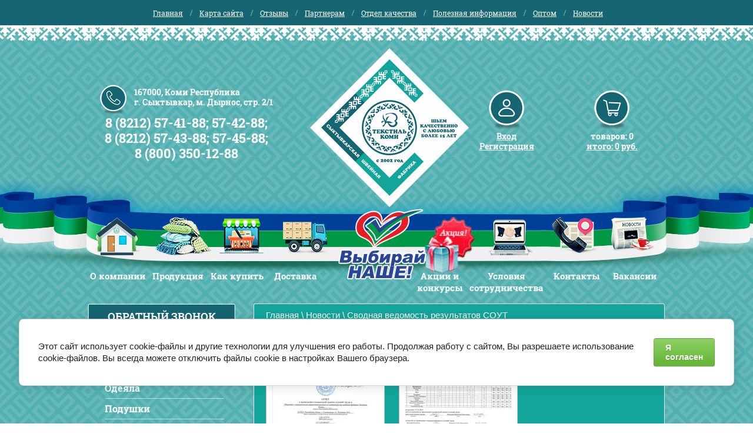

--- FILE ---
content_type: text/html; charset=utf-8
request_url: https://textilkomi.ru/sout
body_size: 11340
content:
<!doctype html>
<html lang="ru">
<head>
<meta name="robots" content="all"/>
<meta http-equiv="Content-Type" content="text/html; charset=UTF-8" />
<meta name="description" content="Сводная ведомость результатов СОУТ">
<meta name="keywords" content="Сводная ведомость результатов СОУТ">
<meta name="SKYPE_TOOLBAR" content="SKYPE_TOOLBAR_PARSER_COMPATIBLE" />
<title>Сводная ведомость результатов СОУТ</title>
<link href="/t/v896/images/styles.css" rel="stylesheet" type="text/css" />
<script type="text/javascript" src="/g/jquery//jquery-1.10.2.min.js"></script>
	<link rel="stylesheet" href="/g/css/styles_articles_tpl.css">

            <!-- 46b9544ffa2e5e73c3c971fe2ede35a5 -->
            <script src='/shared/s3/js/lang/ru.js'></script>
            <script src='/shared/s3/js/common.min.js'></script>
        <link rel='stylesheet' type='text/css' href='/shared/s3/css/calendar.css' /><link rel='stylesheet' type='text/css' href='/shared/highslide-4.1.13/highslide.min.css'/>
<script type='text/javascript' src='/shared/highslide-4.1.13/highslide-full.packed.js'></script>
<script type='text/javascript'>
hs.graphicsDir = '/shared/highslide-4.1.13/graphics/';
hs.outlineType = null;
hs.showCredits = false;
hs.lang={cssDirection:'ltr',loadingText:'Загрузка...',loadingTitle:'Кликните чтобы отменить',focusTitle:'Нажмите чтобы перенести вперёд',fullExpandTitle:'Увеличить',fullExpandText:'Полноэкранный',previousText:'Предыдущий',previousTitle:'Назад (стрелка влево)',nextText:'Далее',nextTitle:'Далее (стрелка вправо)',moveTitle:'Передвинуть',moveText:'Передвинуть',closeText:'Закрыть',closeTitle:'Закрыть (Esc)',resizeTitle:'Восстановить размер',playText:'Слайд-шоу',playTitle:'Слайд-шоу (пробел)',pauseText:'Пауза',pauseTitle:'Приостановить слайд-шоу (пробел)',number:'Изображение %1/%2',restoreTitle:'Нажмите чтобы посмотреть картинку, используйте мышь для перетаскивания. Используйте клавиши вперёд и назад'};</script>
<link rel="icon" href="/favicon.png" type="image/png">

<!--s3_require-->
<link rel="stylesheet" href="/g/basestyle/1.0.0/gallery/gallery.css" type="text/css"/>
<link rel="stylesheet" href="/g/basestyle/1.0.1/cookie.message/cookie.message.css" type="text/css"/>
<link rel="stylesheet" href="/g/basestyle/1.0.0/gallery/gallery.green.css" type="text/css"/>
<script type="text/javascript" src="/g/basestyle/1.0.0/gallery/gallery.js"></script>
<link rel="stylesheet" href="/g/basestyle/1.0.1/cookie.message/cookie.message.green.css" type="text/css"/>
<script type="text/javascript" src="/g/basestyle/1.0.1/cookie.message/cookie.message.js" async></script>
<!--/s3_require-->
<script src="/g/libs/html5shiv/html5-3.7.0.js"></script>

			
		
		
		
			<link rel="stylesheet" type="text/css" href="/g/shop2v2/default/css/theme.less.css">		
			<script type="text/javascript" src="/g/printme.js"></script>
		<script type="text/javascript" src="/g/shop2v2/default/js/tpl.js"></script>
		<script type="text/javascript" src="/g/shop2v2/default/js/baron.min.js"></script>
		
			<script type="text/javascript" src="/g/shop2v2/default/js/shop2.2.js"></script>
		
	<script type="text/javascript">shop2.init({"productRefs": null,"apiHash": {"getSearchMatches":"2924aff70e81b0e9891203c08f78f406","getFolderCustomFields":"b051ad425a5d9eb4df0e3c808257e8e3","getProductListItem":"219e26a0f0a25589af86dd47216ddb53","cartAddItem":"c852b93c4a37ac85f7fb1c050b526c87","cartRemoveItem":"86aa375c526fd3ef5daa0bbb8f848f48","cartUpdate":"fa5049d2c49b2bcc9beed09d8b6ddd25","cartRemoveCoupon":"ed26bfa85353d44e774eb7275dabbfe9","cartAddCoupon":"f4ffca3b8ca4cd22c8230060f8673bb2","deliveryCalc":"7b1edc13060cf45e97504d961019dba2","printOrder":"b396aef5b9b89a3935b83fec337eed71","cancelOrder":"289e9968db9f328a41447258972a8466","cancelOrderNotify":"c6da499595bb87d59867953521eb99a7","repeatOrder":"ac63c9e4eca1e323a5c79282a59ef8e0","paymentMethods":"419aca5a6f98bf522f9197910f40c07a","compare":"bcd678de66edc24da45ea49298c51f4d","getPromoProducts":"67eb1117e4c535ab5d29ef97938d9af5"},"hash": null,"verId": 1050138,"mode": "index","step": "","uri": "/magazin","IMAGES_DIR": "/d/","my": {"hide_vendor_in_list":true,"hide_in_filter":["price"],"show_sections":true,"collection_image_width":112,"collection_image_height":112,"buy_mod":true,"min_count_in_select":99999},"shop2_cart_order_payments": 3,"cf_margin_price_enabled": 0,"maps_yandex_key":"","maps_google_key":""});</script>
<style type="text/css">.product-item-thumb {width: 197px;}.product-item-thumb .product-image, .product-item-simple .product-image {height: 185px;width: 197px;}.product-item-thumb .product-amount .amount-title {width: 101px;}.product-item-thumb .product-price {width: 147px;}.shop2-product .product-side-l {width: 398px;}.shop2-product .product-image {height: 273px;width: 398px;}.shop2-product .product-thumbnails li {width: 122px;height: 122px;}</style>
<link href="/t/v896/images/shop2.css" rel="stylesheet" type="text/css" />
<link href="/t/v896/images/myfolder/preview_z108.css" rel="stylesheet" type="text/css" />

<script src="/t/v896/images/link_top.js"></script>
<script src="/t/v896/images/myfolder/preview_z108.js"></script>
<script src="/t/v896/images/myfolder/top_menu.js"></script>
<script src="/t/v896/images/height.js"></script>


<script>
function setEqualHeight(columns)
{
var tallestcolumn = 0;
columns.each(
function()
{
currentHeight = $(this).height();
if(currentHeight > tallestcolumn)
{
tallestcolumn = currentHeight;
}
}
);
columns.height(tallestcolumn);
}
$(document).ready(function() {
setEqualHeight($(".bottom-wrap .edit-block-wrap2"));
});
</script>


<link href="/t/v896/images/bdr_style.scss.css" rel="stylesheet" type="text/css" />


<link href="/t/images/autocomplete/jquery-ui.css" rel="stylesheet" type="text/css" />
<script type="text/javascript" src="/t/images/autocomplete/jquery-ui.min.js"></script>
<link rel="stylesheet" href="/t/images/site_addons.scss.css">
</head>

<body>
<div class="site-wrap">
	<div class="site-wrap-in">
    	<nav class="menu-top-wrap clear-self">
            <ul class="menu-top contaner menu-default">
                                <li>
                    <a href="/" >Главная</a>
                </li>
                                <li>
                    <a href="/sitemap" >Карта сайта</a>
                </li>
                                <li>
                    <a href="/otzyvy" >Отзывы</a>
                </li>
                                <li>
                    <a href="/partneram" >Партнерам</a>
                </li>
                                <li>
                    <a href="/otdel-kachestva" >Отдел качества</a>
                </li>
                                <li>
                    <a href="/poleznaya-informatsiya" >Полезная информация</a>
                </li>
                                <li>
                    <a href="/opt" >Оптом</a>
                </li>
                                <li>
                    <a href="/news" >Новости</a>
                </li>
                            </ul>
        </nav>
        <header class="site-header">
        	<div class="contaner site-header-in">
            	<div class="contacts-wrap">
                	<div class="adress-top"><p>167000, Коми Республика<br />
г. Сыктывкар, м. Дырнос, стр. 2/1</p></div>                	<div class="phone-top"><p style="text-align: center;">8 (8212)&nbsp;57-41-88; 57-42-88;</p>

<p style="text-align: center;">8 (8212) 57-43-88; 57-45-88;</p>

<p style="text-align: center;">8 (800) 350-12-88</p>

<p style="text-align: left;">&nbsp;</p>

<h6 style="text-align: left;">&nbsp;</h6></div>                </div>
                <a class="site-logo" href="http://textilkomi.ru"><img src="/t/v896/images/logo.png" alt="Общество с ограниченной ответственностью «КОМИ ТЕКСТИЛЬ»" /></a>
                <div class="site-slogan"><img src="/t/v896/images/slog.png" alt=""></div>
                <div id="shop2-cart-preview">
<div class="cart">
	товаров: 0<br>
    <a class="cart-link" href="/magazin/cart">итого: 0 руб.</a>
    <a class="cart-link2" href="/magazin/cart"></a>
</div>
</div>                <ul class="cart registration-block menu-default">
                                        <li class="reg">
                    	<a href="/registraciya">Вход</a>
                    	<br>
                    	<a href="/registraciya/register">Регистрация</a></li>
                                        <li><a class="reg-link" href="/registraciya"></a></li>
                </ul>
            </div>
            <nav class="menu-top-wrap2 clear-self">
            	<div class="contaner clear-self">
            		<ul class="top-menu10">
            		              		  					  					  					  					  					  					  <li class="has"><a href="/o-nas">О компании<ins><img src="/thumb/2/hpkpH3j4haduPwI7_C6YSw/109c76/d/11.png" alt="О компании" /></ins></a>					    					    					  					  					  					  <ul>
					    					  					  					  <li class=""><a href="/o-nas">О нас</a> 					    					    					  					  					  					    </li>
					    					  					  					  					  <li class=""><a href="/kompaniya-tekstil-komi-v-litsakh">Компания в лицах</a> 					    					    					  					  					  					    </li>
					    					  					  					  					  <li class=""><a href="/nashi-kliyenty">Наши клиенты</a> 					    					    					  					  					  					    </li>
					    					  </ul>
					  </li>
					  					  					  					  					  					  <li class="has"><a href="/magazin">Продукция<ins><img src="/thumb/2/yCt7J6P9HxW4gbxnxJTu4g/109c76/d/22.png" alt="Продукция" /></ins></a>					    					    					  					  					  					  <ul>
					    					  					  					  <li class=""><a href="/magazin/folder/odeyala">Одеяла</a> 					    					    					  					  					  					    </li>
					    					  					  					  					  <li class=""><a href="/magazin/folder/podushki">Подушки</a> 					    					    					  					  					  					    </li>
					    					  					  					  					  <li class=""><a href="/magazin/folder/komplekty-postelnogo-belya">Комплекты постельного белья</a> 					    					    					  					  					  					    </li>
					    					  					  					  					  <li class=""><a href="/magazin/folder/pokryvala">Пледы/Покрывала</a> 					    					    					  					  					  					    </li>
					    					  </ul>
					  </li>
					  					  					  					  					  					  <li class=""><a href="/kak-kupit">Как купить<ins><img src="/thumb/2/abelKnpjWqJaPzuyYySt9Q/109c76/d/33.png" alt="Как купить" /></ins></a>					    					    					  					  					  					    </li>
					    					  					  					  					  					  <li style="padding-right:104px;" class=""><a href="/dostavka">Доставка<ins><img src="/thumb/2/eCdsfA5Yw6euE4lYZPQoQQ/109c76/d/44.png" alt="Доставка" /></ins></a>					    					    					  					  					  					    </li>
					    					  					  					  					  					  <li class=""><a href="/aktsii-i-konkursy">Акции и конкурсы<ins><img src="/thumb/2/XYaHoKCMoDUsrN66TF9bSA/109c76/d/55.png" alt="Акции и конкурсы" /></ins></a>					    					    					  					  					  					    </li>
					    					  					  					  					  					  <li class="has"><a href="/usloviya-sotrudnichestva">Условия сотрудничества<ins><img src="/thumb/2/KHB5KvlZcUtIarwMj6oXaA/109c76/d/66.png" alt="Условия сотрудничества" /></ins></a>					    					    					  					  					  					  <ul>
					    					  					  					  <li class=""><a href="/forma-oplaty">Форма оплаты</a> 					    					    					  					  					  					    </li>
					    					  					  					  					  <li class=""><a href="/pravila-zakaza-produktsii">Правила заказа продукции</a> 					    					    					  					  					  					    </li>
					    					  </ul>
					  </li>
					  					  					  					  					  					  <li class="has"><a href="/kontakty">Контакты<ins><img src="/thumb/2/wyKhS-bu_4inu1S9IsH_zQ/109c76/d/77.png" alt="Контакты" /></ins></a>					    					    					  					  					  					  <ul>
					    					  					  					  <li class=""><a href="/office">Офис, Склад  и Производство на м. Дырнос 2/1</a> 					    					    					  					  					  					    </li>
					    					  					  					  					  <li class=""><a href="/ivanovo">Офис и Производство в г. Иваново, ул. Поляковой 6ж</a> 					    					    					  					  					  					    </li>
					    					  					  					  					  <li class=""><a href="/info-kom53">Магазин на Коммунистическая 53</a> 					    					    					  					  					  					    </li>
					    					  					  					  					  <li class=""><a href="/komm88">Магазин на Коммунистической 88</a> 					    					    					  					  					  					    </li>
					    					  					  					  					  <li class=""><a href="/info-kom38">Магазин на Коммунистическая 38</a> 					    					    					  					  					  					    </li>
					    					  					  					  					  <li class=""><a href="/info-sputnik">Магазин на  ​Октябрьский проспект, 131/4 (ТЦ «Спутник», 1 этаж)</a> 					    					    					  					  					  					    </li>
					    					  					  					  					  <li class=""><a href="/info-rublik">Магазин на Куратова, 73/6</a> 					    					    					  					  					  					    </li>
					    					  					  					  					  <li class=""><a href="/info-usinsk">Магазин в г. Усинск, ул. Строителей 10а</a> 					    					    					  					  					  					    </li>
					    					  					  					  					  <li class=""><a href="/info-uhta-yrmarka">Магазин в г. Ухта, ул. Строительная 2а</a> 					    					    					  					  					  					    </li>
					    					  					  					  					  <li class=""><a href="/info-sosnogorsk">Магазин в г. Сосногорск, ул. Вокзальная 65</a> 					    					    					  					  					  					    </li>
					    					  </ul>
					  </li>
					  					  					  					  					  					  <li class=""><a href="/jobs">Вакансии<ins><img src="/thumb/2/wMOzmHc9p0Y_gLhaBnUwWg/109c76/d/88.png" alt="Вакансии Сыктывкарская Швейная Фабрика Текстиль Коми" /></ins></a>					    					     </li>
					</ul>
					            		                </div>
            </nav>
        </header>
        <div class="site-content-wrap contaner clear-self">
            <div class="site-content">
                <div class="site-content-middle site-content-middle2">
                	                    
<div class="page-path" data-url="/sout"><a href="/"><span>Главная</span></a> \ <a href="/news"><span>Новости</span></a> \ <span>Сводная ведомость результатов СОУТ</span></div>                                        <h1>Сводная ведомость результатов СОУТ</h1>
                                         
<br class="clear" />



    
<div class="g-page g-page-gallery1">
    
    <div class="g-row g-gallery1-photo-list">
                                
            
            
                                
            
            
            
            
            		
<div class="g-img g-img--gallery-image">
	<div class="g-img__layers">
		<a href="/thumb/2/iv3IJe3iAzGTecpcvDcelA/800r1100/d/otchet.jpg" data-size="800x1100.2865329513" data-title="Отчет" class="g-img__link" style="width:202px; height:182px; ">
			<img alt="Отчет" class="g-img__image" src="/thumb/2/XhVvB6mhoJbMdVDykKGKDg/180c160/d/otchet.jpg">
					</a>
	</div>
	<a href="/sout/image/otchet" class="g-img__caption" title="Отчет">Отчет</a></div>                                            
            
            
                                
            
            
            
            
            		
<div class="g-img g-img--gallery-image">
	<div class="g-img__layers">
		<a href="/thumb/2/coh2OgdahWsbFbbWWlzVIA/800r581/d/svodnaya_vedomost_2.jpg" data-size="800x581.66666666667" data-title="Сводная ведомость 2" class="g-img__link" style="width:202px; height:182px; ">
			<img alt="Сводная ведомость 2" class="g-img__image" src="/thumb/2/5FStwZU5gaWpg85jmHjRaw/180c160/d/svodnaya_vedomost_2.jpg">
					</a>
	</div>
	<a href="/sout/image/svodnaya-vedomost-2" class="g-img__caption" title="Сводная ведомость 2">Сводная ведомость 2</a></div>                                            
            
            
                                
            
            
            
            
            		
<div class="g-img g-img--gallery-image">
	<div class="g-img__layers">
		<a href="/thumb/2/vHZsM6EKWmL5BkdNsAS_9w/800r581/d/svodnaya_vedomost.jpg" data-size="800x581.66666666667" data-title="Сводная ведомость" class="g-img__link" style="width:202px; height:182px; ">
			<img alt="Сводная ведомость" class="g-img__image" src="/thumb/2/GqvT7sBtMSzYqzhxWVmOcA/180c160/d/svodnaya_vedomost.jpg">
					</a>
	</div>
	<a href="/sout/image/svodnaya-vedomost" class="g-img__caption" title="Сводная ведомость">Сводная ведомость</a></div>                        </div>

    
    </div>

<div class="pswp" tabindex="-1" role="dialog" aria-hidden="true">
    <div class="pswp__bg"></div>
    <div class="pswp__scroll-wrap">
        <div class="pswp__container">
            <div class="pswp__item"></div>
            <div class="pswp__item"></div>
            <div class="pswp__item"></div>
        </div>
        <div class="pswp__ui pswp__ui--hidden">
            <div class="pswp__top-bar">
                <div class="pswp__counter"></div>

                <button class="pswp__button pswp__button--close" title="Закрыть (Esc)"></button>
                
                <div class="pswp__preloader">
                    <div class="pswp__preloader__icn">
                        <div class="pswp__preloader__cut">
                            <div class="pswp__preloader__donut"></div>
                        </div>
                    </div>
                </div>
            </div>

            <div class="pswp__share-modal pswp__share-modal--hidden pswp__single-tap">
                <div class="pswp__share-tooltip"></div>
            </div>

            <button class="pswp__button pswp__button--arrow--left" title="Предыдущая (клавиша влево)"></button>
            <button class="pswp__button pswp__button--arrow--right" title="Следующая (клавиша вправо)"></button>

            <div class="pswp__caption">
                <div class="pswp__caption__center pswp__caption__center--g-img"></div>
            </div>
        </div>
    </div>
</div>

</div>
            </div>
            <aside class="site-content-left">
                        <a href="http://textilkomi.ru/napishite-nam" class="left-but">
                Обратный звонок
            </a>
                        <nav class="site-search-block">
                                <form class="site-search" action="/magazin/search" enctype="multipart/form-data" method="get" name="searchForm" id="form">	
    <input id="search" type="text" name="search_text" placeholder="Поиск по сайту" value="">
    <input type="submit" value="Найти">
<re-captcha data-captcha="recaptcha"
     data-name="captcha"
     data-sitekey="6LcYvrMcAAAAAKyGWWuW4bP1De41Cn7t3mIjHyNN"
     data-lang="ru"
     data-rsize="invisible"
     data-type="image"
     data-theme="light"></re-captcha></form>
    
    <script>
	$(function () {
        var cache = {};
        $("#search").autocomplete({
            source: function (request, response) {
                var term = request.term;
                if (term in cache) {
                    response(cache[term]);
                    return;
                }

                $.getJSON('/magazin/search?autocomplete=true&search_text=' + encodeURIComponent(request.term),
                function (data, status, xhr) {
                    cache[term] = data;
                    response(data);console.log(data);
                });
                
                
                
            },
            minLength: 3,
            select: function (event, ui) {
                document.location = ui.item.url+$('#search').val();  
                return false;
            },
            open: function( event, ui ) {
            	$('.site-search-block').append($('.ui-widget-content'));
            	$('.ui-widget-content > li').each(function(index, element) {
					if ($(this).find('.price_old').text()=='0') {
						$(this).find('.price_old').hide();
					}
					var price_current = parseInt($(this).find('.price_old').next().text()); 
					if ( price_current=="0" ) {
						$(this).find('.price_old').next().text('По запросу');
					}
				});
            	
            	if ($(document).find('.ui-widget-content > li').length > 15) {
					$(document).find('.ui-widget-content > li:nth-child(15)').addClass('show_li').after('<span class="show_li_next">показать еще<ins></ins></span>');
					
					$('.ui-widget-content > li').each(function(index, element) {
						if (index>14 && index<25) {
							$(this).addClass('hide');
						}
					});
					
					$(document).on('click','.show_li_next',function(){
						$('.ui-widget-content').addClass('show_all');
					});

				}
				else if ($(document).find('.ui-widget-content > li').length == 1) {
					$(document).find('.ui-widget-content > li:first').addClass('first_li');
				}
            },
            close: function( event, ui ) {
            	$(document).find('.ui-widget-content').removeClass('show_all');
            }
        }).autocomplete('instance')._renderItem = function (ul, item) {
        
        	
        
            var cont = '';
            var note = item.note;
            var my_url = item.url;
            var my_url_text = $('#search').val();
            var article = item.article ? '<div>Артикул: ' + item.article + '</div>' : '';

            cont += '<a href="'+ my_url +''+ my_url_text +'"><div class="autocomplete-table">';
            cont += '<div class="autocomplete-item-image"><img src="' + item.image + '"></div>';
            cont += '<div class="right-side"><div class="autocomplete-item-name">' + item.label + item.note + '</div>';
            cont += '<div class="autocomplete-item-price"><div class="price_old"><span>'+item.price_old+'</span></div><div class="price-current">' + item.price + ' </div></div></div>';
            cont += '</div></a>';

            return $('<li>')
                    .append(cont)
                    .appendTo(ul);
                    
        };
        
        

    });
    </script>
            </nav>
                        <nav class="menu-left-wrap">
                                <ul class="menu-left menu-default"><li><a href="/magazin/folder/106215909" >Одеяла</a></li><li><a href="/magazin/folder/107010909" >Подушки</a></li><li><a href="/magazin/folder/kukhonnyy-assortiment" >Кухонный ассортимент</a></li><li><a href="/magazin/folder/29970308" >Баня/Сауна</a></li><li><a href="/folder/29975708" >Игрушки антистресс</a></li><li><a href="/magazin/folder/pokryvala" >Покрывала/Пледы</a></li><li><a href="/magazin/folder/171468108" >Комплекты постельного белья</a></li><li><a href="/magazin/folder/176092308" >Разнобой производство Текстиль Коми</a></li><li><a href="/magazin/folder/30011508" >Матрацы производство Текстиль Коми</a></li><li><a href="/magazin/folder/30016108" >Наматрацники производство Текстиль Коми</a></li></ul>                </nav>
                                    </aside>
        </div>
                        <div class="bottom-wrapper">
            <div class="bottom-wrap contaner clear-self">
                                <div class="edit-wrap">
                    <div class="edit-block-title2">акции и конкурсы!</div>
                    <div class="edit-block-wrap2">
                        <article class="edit-block-body2 clear-self"><p><a href="/aktsii-i-konkursy/news_post/akciya-udachnaya-pokupkae"><strong>Акция &quot;Удачная покупка&quot;! Низкая цена&nbsp;на подушки, одеяла и комплекты</strong><img alt="Логотип Удачная покупка" height="90" src="/thumb/2/KB81aVi5x6WBt6gyX-wIww/90r90/d/logotip_udachnaya_pokupka.png" style="border-width: 0px; float: right; width: 73px; height: 73px;" width="90" /><strong>постельного белья!</strong></a></p>

<p>&nbsp;</p>

<p><img alt="Конкурс детск рис обложка главная" class="" height="60" src="/thumb/2/9tUumL6x-LUQ8JuAON6hMg/90r90/d/konkurs_detsk_ris_oblozhka_glavnaya.jpg" style="border-width: 0px; float: right;" width="90" /></p>

<p><a href="/aktsii-i-konkursy/news_post/konkurs-detskogo-risunka">Конкурс детского&nbsp;рисунка!</a></p>

<p>&nbsp;</p>

<p><strong><a href="/aktsii-i-konkursy/news_post/podarki-za-pokupki">Подарки за покупки</a>! <img alt="akciya_podarki_za_pokupki" src="/d/akciya_podarki_za_pokupki.webp" style="border-width: 0px; width: 90px; height: 60px; float: right;" title="" /> </strong></p></article>
                    </div>
                </div>
                                                <div class="edit-wrap edit-wrap2">
                    <div class="edit-block-title2 news-name">Новости</div>
                    <div class="edit-block-wrap2">
                    	<div class="news-wrap">
                                                        <article class="news-body clear-self">
                                <div class="news-date">
                                    <div class="news-date-in">
                                    	13:48 | 30.07.2021
                                    </div>
                                </div>
                                <div class="news-title"><a href="/news/news_post/my-v-tik-tokee">Мы в Tik Tok'e!!!</a></div>
                            </article>
                        	                            <article class="news-body clear-self">
                                <div class="news-date">
                                    <div class="news-date-in">
                                    	00:00 | 15.06.2021
                                    </div>
                                </div>
                                <div class="news-title"><a href="/news/news_post/den-tekstilnoj-i-legkoj-promyshlennosti">День текстильной и лёгкой промышленности</a></div>
                            </article>
                        	                            <article class="news-body clear-self">
                                <div class="news-date">
                                    <div class="news-date-in">
                                    	00:00 | 14.06.2021
                                    </div>
                                </div>
                                <div class="news-title"><a href="/news/news_post/akciya-udachnaya-pokupka">Акция &quot;уДачная покупка&quot;!</a></div>
                            </article>
                        	                            <article class="news-body clear-self">
                                <div class="news-date">
                                    <div class="news-date-in">
                                    	00:00 | 14.06.2021
                                    </div>
                                </div>
                                <div class="news-title"><a href="/news/news_post/konkurs-detskogo-risunka">Конкурс детского рисунка!</a></div>
                            </article>
                        	                        </div>
                    </div>
                </div>
                            </div>
        </div>
            </div>
        <div class="clear-footer"></div>
</div>
<footer class="site-footer">
	<div class="site-footer-in contaner clear-self">
    	<div class="footer-left">
        	            <div class="social-wrap">
            	<div>Мы в социальных сетях:</div>
                                <a class="social" href="http://vk.com/club38254060" target="_blank">
                    <img src="/thumb/2/Cmq2nXZVesV-C64shcTfDg/37c37/d/vk_0.png" alt="Vk" />
                </a>
                                <a class="social" href="https://www.instagram.com/textilkomi/" target="_blank">
                    <img src="/thumb/2/DsSgVAbW5XRPcJGQx6CNFg/37c37/d/kisspng-computer-icons-logo-instagram-logo-5abeac1502e0a11077546515224453330118.png" alt="Instagram" />
                </a>
                            </div>
                        <div class="site-counters clear-self"><!--LiveInternet counter--><script type="text/javascript"><!--
document.write("<a href='//www.liveinternet.ru/click' "+
"target=_blank><img src='//counter.yadro.ru/hit?t15.3;r"+
escape(document.referrer)+((typeof(screen)=="undefined")?"":
";s"+screen.width+"*"+screen.height+"*"+(screen.colorDepth?
screen.colorDepth:screen.pixelDepth))+";u"+escape(document.URL)+
";"+Math.random()+
"' alt='' title='LiveInternet: показано число просмотров за 24"+
" часа, посетителей за 24 часа и за сегодня' "+
"border='0' width='88' height='31'><\/a>")
//--></script><!--/LiveInternet-->

<!-- Yandex.Metrika counter -->
<script type="text/javascript">
    (function (d, w, c) {
        (w[c] = w[c] || []).push(function() {
            try {
                w.yaCounter32850602 = new Ya.Metrika({
                    id:32850602,
                    clickmap:true,
                    trackLinks:true,
                    accurateTrackBounce:true,
                    webvisor:true
                });
            } catch(e) { }
        });

        var n = d.getElementsByTagName("script")[0],
            s = d.createElement("script"),
            f = function () { n.parentNode.insertBefore(s, n); };
        s.type = "text/javascript";
        s.async = true;
        s.src = "https://mc.yandex.ru/metrika/watch.js";

        if (w.opera == "[object Opera]") {
            d.addEventListener("DOMContentLoaded", f, false);
        } else { f(); }
    })(document, window, "yandex_metrika_callbacks");
</script>
<noscript><div><img src="https://mc.yandex.ru/watch/32850602" style="position:absolute; left:-9999px;" alt="" /></div></noscript>
<!-- /Yandex.Metrika counter -->

<script type="text/javascript">(window.Image ? (new Image()) : document.createElement('img')).src = location.protocol + '//vk.com/rtrg?r=PG0hESx3BF1h0U1yeaZI63Qg4iNaRBPKEdd7vfg7HM1SyI0XhXO288iejNgRfCmvZskvhmcug/acwfwOPvov9wpywfx/f6CL9hAjAdtE9bgqyKcHWDOUcIqdNB9*uLpjSx1r0d3TW0/RMjVL9nr248Mg3sYupv0/Xl7bjbTMsGA-';</script>
<!--__INFO2026-01-31 17:03:48INFO__-->
</div>
        </div>
        <div class="footer-right">
            <div class="site-name-bottom">
                                                                                <p>Copyright &copy; 2021&nbsp;ООО &quot;Текстиль Коми Сыктывкарская Швейная Фабрика &quot;</p>

<p>ИНН <span style="font-size:12.0pt"><span style="font-family:&quot;Times New Roman&quot;">1101169929</span></span> ОГРН <span style="font-size:12.0pt"><span style="font-family:&quot;Times New Roman&quot;">1201100004698</span></span></p>

<p>&nbsp;</p>
            </div>
            <div class="site-copyright"><span style='font-size:14px;' class='copyright'><!--noindex-->Сайт создан в: <span style="text-decoration:underline; cursor: pointer;" onclick="javascript:window.open('https://megagr'+'oup.ru/?utm_referrer='+location.hostname)" class="copyright">megagroup.ru</span><!--/noindex--></span></div>
            <div class="bottom-block"><!--noindex-->
<p><a href="/politika">Политика конфиденциальности</a></p>

<p>Сводная ведомость результатов <a href="/sout">СОУТ</a></p>

<p><img alt="Screenshot_1" src="/d/screenshot_1.png" style="border-width:0" title="" /> &nbsp;</p>
<!--/noindex--></div>        </div>
        <div class="link_top">
        	<img src="/t/v896/images/up.png" alt="">
        </div>
        <a class="site-logo2" href="http://textilkomi.ru"><img src="/t/v896/images/logo2.png" alt="Общество с ограниченной ответственностью «КОМИ ТЕКСТИЛЬ»" /></a>
    </div>
</footer>
<div id='screenshot'>
    <span id="screen_id"></span>
</div>
<!--650-->
	<script src="https://integrations.1cdialog.com/integration/webchat/466096:t8sznzaVBvK8h7AUfzkgzx80VU6htqok" async></script> 

<!-- assets.bottom -->
<!-- </noscript></script></style> -->
<script src="/my/s3/js/site.min.js?1769681696" ></script>
<script src="/my/s3/js/site/defender.min.js?1769681696" ></script>
<script >/*<![CDATA[*/
var megacounter_key="e3d9b6373dc209615be36abc924320cf";
(function(d){
    var s = d.createElement("script");
    s.src = "//counter.megagroup.ru/loader.js?"+new Date().getTime();
    s.async = true;
    d.getElementsByTagName("head")[0].appendChild(s);
})(document);
/*]]>*/</script>


					<!--noindex-->
		<div id="s3-cookie-message" class="s3-cookie-message-wrap">
			<div class="s3-cookie-message">
				<div class="s3-cookie-message__text">
					Этот сайт использует cookie-файлы и другие технологии для улучшения его работы. Продолжая работу с сайтом, Вы разрешаете использование cookie-файлов. Вы всегда можете отключить файлы cookie в настройках Вашего браузера.
				</div>
				<div class="s3-cookie-message__btn">
					<div id="s3-cookie-message__btn" class="g-button">
						Я согласен
					</div>
				</div>
			</div>
		</div>
		<!--/noindex-->
	
<script >/*<![CDATA[*/
$ite.start({"sid":1045339,"vid":1050138,"aid":1243721,"stid":21,"cp":21,"active":true,"domain":"textilkomi.ru","lang":"ru","trusted":false,"debug":false,"captcha":3,"onetap":[{"provider":"vkontakte","provider_id":"51968733","code_verifier":"UDMYTYhclhMi4OWgMBjgYzywMMYmjZWzFxWYURzTDOy"}]});
/*]]>*/</script>
<!-- /assets.bottom -->
</body>
</html>

--- FILE ---
content_type: text/javascript
request_url: https://counter.megagroup.ru/e3d9b6373dc209615be36abc924320cf.js?r=&s=1280*720*24&u=https%3A%2F%2Ftextilkomi.ru%2Fsout&t=%D0%A1%D0%B2%D0%BE%D0%B4%D0%BD%D0%B0%D1%8F%20%D0%B2%D0%B5%D0%B4%D0%BE%D0%BC%D0%BE%D1%81%D1%82%D1%8C%20%D1%80%D0%B5%D0%B7%D1%83%D0%BB%D1%8C%D1%82%D0%B0%D1%82%D0%BE%D0%B2%20%D0%A1%D0%9E%D0%A3%D0%A2&fv=0,0&en=1&rld=0&fr=0&callback=_sntnl1769876924017&1769876924017
body_size: 94
content:
//:1
_sntnl1769876924017({date:"Sat, 31 Jan 2026 16:28:44 GMT", res:"1"})